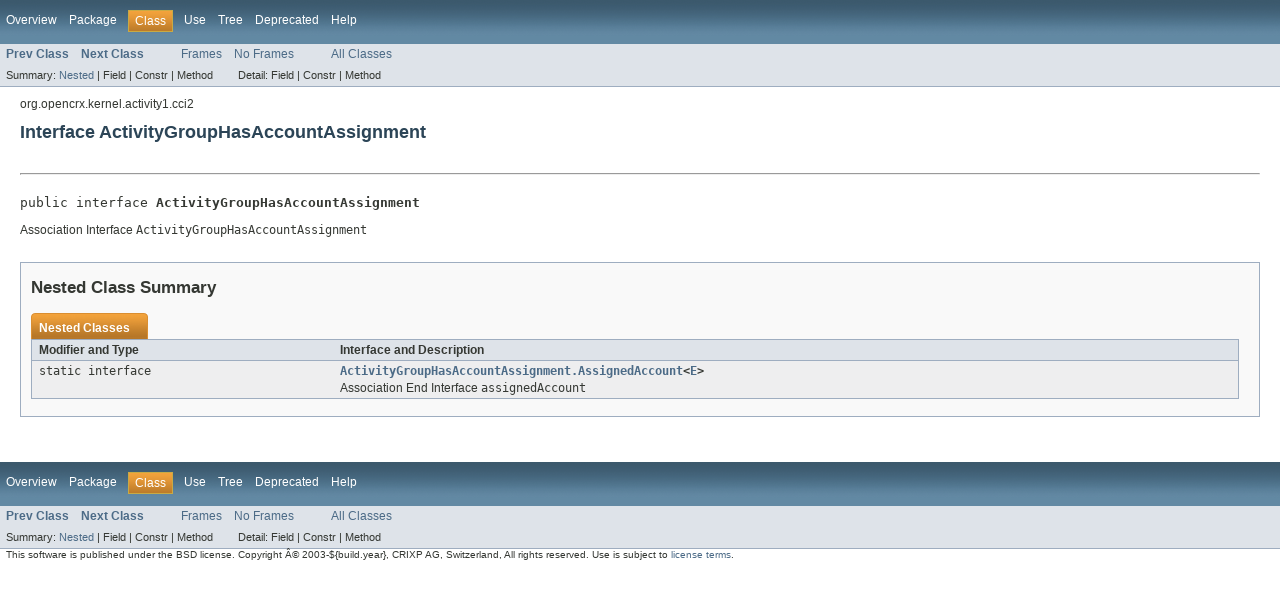

--- FILE ---
content_type: text/html
request_url: https://www.opencrx.org/opencrx/3.1/java/org/opencrx/kernel/activity1/cci2/ActivityGroupHasAccountAssignment.html
body_size: 1765
content:
<!DOCTYPE HTML PUBLIC "-//W3C//DTD HTML 4.01 Transitional//EN" "http://www.w3.org/TR/html4/loose.dtd">
<!-- NewPage -->
<html lang="en">
<head>
<!-- Generated by javadoc (version 1.7.0_79) on Wed Oct 07 19:18:27 CEST 2015 -->
<title>ActivityGroupHasAccountAssignment (openCRX/Core API)</title>
<meta name="date" content="2015-10-07">
<link rel="stylesheet" type="text/css" href="../../../../../stylesheet.css" title="Style">
</head>
<body>
<script type="text/javascript"><!--
    if (location.href.indexOf('is-external=true') == -1) {
        parent.document.title="ActivityGroupHasAccountAssignment (openCRX/Core API)";
    }
//-->
</script>
<noscript>
<div>JavaScript is disabled on your browser.</div>
</noscript>
<!-- ========= START OF TOP NAVBAR ======= -->
<div class="topNav"><a name="navbar_top">
<!--   -->
</a><a href="#skip-navbar_top" title="Skip navigation links"></a><a name="navbar_top_firstrow">
<!--   -->
</a>
<ul class="navList" title="Navigation">
<li><a href="../../../../../overview-summary.html">Overview</a></li>
<li><a href="package-summary.html">Package</a></li>
<li class="navBarCell1Rev">Class</li>
<li><a href="class-use/ActivityGroupHasAccountAssignment.html">Use</a></li>
<li><a href="package-tree.html">Tree</a></li>
<li><a href="../../../../../deprecated-list.html">Deprecated</a></li>
<li><a href="../../../../../help-doc.html">Help</a></li>
</ul>
</div>
<div class="subNav">
<ul class="navList">
<li><a href="../../../../../org/opencrx/kernel/activity1/cci2/ActivityGroupContainsWorkReportEntry.WorkReportEntry.html" title="interface in org.opencrx.kernel.activity1.cci2"><span class="strong">Prev Class</span></a></li>
<li><a href="../../../../../org/opencrx/kernel/activity1/cci2/ActivityGroupHasAccountAssignment.AssignedAccount.html" title="interface in org.opencrx.kernel.activity1.cci2"><span class="strong">Next Class</span></a></li>
</ul>
<ul class="navList">
<li><a href="../../../../../index.html?org/opencrx/kernel/activity1/cci2/ActivityGroupHasAccountAssignment.html" target="_top">Frames</a></li>
<li><a href="ActivityGroupHasAccountAssignment.html" target="_top">No Frames</a></li>
</ul>
<ul class="navList" id="allclasses_navbar_top">
<li><a href="../../../../../allclasses-noframe.html">All Classes</a></li>
</ul>
<div>
<script type="text/javascript"><!--
  allClassesLink = document.getElementById("allclasses_navbar_top");
  if(window==top) {
    allClassesLink.style.display = "block";
  }
  else {
    allClassesLink.style.display = "none";
  }
  //-->
</script>
</div>
<div>
<ul class="subNavList">
<li>Summary:&nbsp;</li>
<li><a href="#nested_class_summary">Nested</a>&nbsp;|&nbsp;</li>
<li>Field&nbsp;|&nbsp;</li>
<li>Constr&nbsp;|&nbsp;</li>
<li>Method</li>
</ul>
<ul class="subNavList">
<li>Detail:&nbsp;</li>
<li>Field&nbsp;|&nbsp;</li>
<li>Constr&nbsp;|&nbsp;</li>
<li>Method</li>
</ul>
</div>
<a name="skip-navbar_top">
<!--   -->
</a></div>
<!-- ========= END OF TOP NAVBAR ========= -->
<!-- ======== START OF CLASS DATA ======== -->
<div class="header">
<div class="subTitle">org.opencrx.kernel.activity1.cci2</div>
<h2 title="Interface ActivityGroupHasAccountAssignment" class="title">Interface ActivityGroupHasAccountAssignment</h2>
</div>
<div class="contentContainer">
<div class="description">
<ul class="blockList">
<li class="blockList">
<hr>
<br>
<pre>public interface <span class="strong">ActivityGroupHasAccountAssignment</span></pre>
<div class="block">Association Interface <code>ActivityGroupHasAccountAssignment</code></div>
</li>
</ul>
</div>
<div class="summary">
<ul class="blockList">
<li class="blockList">
<!-- ======== NESTED CLASS SUMMARY ======== -->
<ul class="blockList">
<li class="blockList"><a name="nested_class_summary">
<!--   -->
</a>
<h3>Nested Class Summary</h3>
<table class="overviewSummary" border="0" cellpadding="3" cellspacing="0" summary="Nested Class Summary table, listing nested classes, and an explanation">
<caption><span>Nested Classes</span><span class="tabEnd">&nbsp;</span></caption>
<tr>
<th class="colFirst" scope="col">Modifier and Type</th>
<th class="colLast" scope="col">Interface and Description</th>
</tr>
<tr class="altColor">
<td class="colFirst"><code>static interface&nbsp;</code></td>
<td class="colLast"><code><strong><a href="../../../../../org/opencrx/kernel/activity1/cci2/ActivityGroupHasAccountAssignment.AssignedAccount.html" title="interface in org.opencrx.kernel.activity1.cci2">ActivityGroupHasAccountAssignment.AssignedAccount</a>&lt;<a href="../../../../../org/opencrx/kernel/activity1/cci2/ActivityGroupHasAccountAssignment.AssignedAccount.html" title="type parameter in ActivityGroupHasAccountAssignment.AssignedAccount">E</a>&gt;</strong></code>
<div class="block">Association End Interface <code>assignedAccount</code></div>
</td>
</tr>
</table>
</li>
</ul>
</li>
</ul>
</div>
</div>
<!-- ========= END OF CLASS DATA ========= -->
<!-- ======= START OF BOTTOM NAVBAR ====== -->
<div class="bottomNav"><a name="navbar_bottom">
<!--   -->
</a><a href="#skip-navbar_bottom" title="Skip navigation links"></a><a name="navbar_bottom_firstrow">
<!--   -->
</a>
<ul class="navList" title="Navigation">
<li><a href="../../../../../overview-summary.html">Overview</a></li>
<li><a href="package-summary.html">Package</a></li>
<li class="navBarCell1Rev">Class</li>
<li><a href="class-use/ActivityGroupHasAccountAssignment.html">Use</a></li>
<li><a href="package-tree.html">Tree</a></li>
<li><a href="../../../../../deprecated-list.html">Deprecated</a></li>
<li><a href="../../../../../help-doc.html">Help</a></li>
</ul>
</div>
<div class="subNav">
<ul class="navList">
<li><a href="../../../../../org/opencrx/kernel/activity1/cci2/ActivityGroupContainsWorkReportEntry.WorkReportEntry.html" title="interface in org.opencrx.kernel.activity1.cci2"><span class="strong">Prev Class</span></a></li>
<li><a href="../../../../../org/opencrx/kernel/activity1/cci2/ActivityGroupHasAccountAssignment.AssignedAccount.html" title="interface in org.opencrx.kernel.activity1.cci2"><span class="strong">Next Class</span></a></li>
</ul>
<ul class="navList">
<li><a href="../../../../../index.html?org/opencrx/kernel/activity1/cci2/ActivityGroupHasAccountAssignment.html" target="_top">Frames</a></li>
<li><a href="ActivityGroupHasAccountAssignment.html" target="_top">No Frames</a></li>
</ul>
<ul class="navList" id="allclasses_navbar_bottom">
<li><a href="../../../../../allclasses-noframe.html">All Classes</a></li>
</ul>
<div>
<script type="text/javascript"><!--
  allClassesLink = document.getElementById("allclasses_navbar_bottom");
  if(window==top) {
    allClassesLink.style.display = "block";
  }
  else {
    allClassesLink.style.display = "none";
  }
  //-->
</script>
</div>
<div>
<ul class="subNavList">
<li>Summary:&nbsp;</li>
<li><a href="#nested_class_summary">Nested</a>&nbsp;|&nbsp;</li>
<li>Field&nbsp;|&nbsp;</li>
<li>Constr&nbsp;|&nbsp;</li>
<li>Method</li>
</ul>
<ul class="subNavList">
<li>Detail:&nbsp;</li>
<li>Field&nbsp;|&nbsp;</li>
<li>Constr&nbsp;|&nbsp;</li>
<li>Method</li>
</ul>
</div>
<a name="skip-navbar_bottom">
<!--   -->
</a></div>
<!-- ======== END OF BOTTOM NAVBAR ======= -->
<p class="legalCopy"><small>This software is published under the BSD license. Copyright © 2003-${build.year}, CRIXP AG, Switzerland, All rights reserved. Use is subject to <a href="http://www.opencrx.org/license.htm">license terms</a>.</small></p>
</body>
</html>
